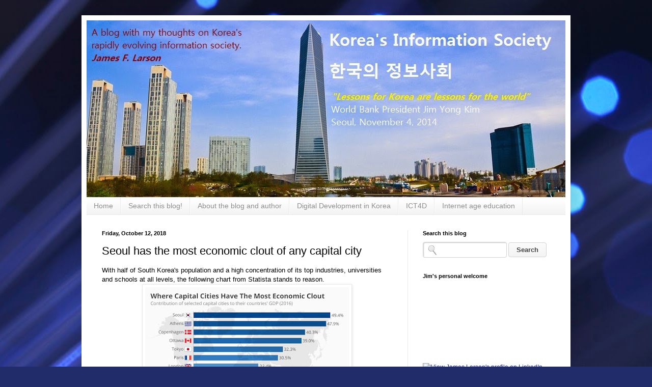

--- FILE ---
content_type: text/html; charset=UTF-8
request_url: http://www.koreainformationsociety.com/b/stats?style=BLACK_TRANSPARENT&timeRange=LAST_MONTH&token=APq4FmDiVUpWlFnYRe3BykzqqLBxqZXP33hQaSByumTv1NaOXCvKjizQOqn5WpF-V8l-EvBb79ptJqfPRbQ4OcU8H6PNbE38YQ
body_size: 257
content:
{"total":30768,"sparklineOptions":{"backgroundColor":{"fillOpacity":0.1,"fill":"#000000"},"series":[{"areaOpacity":0.3,"color":"#202020"}]},"sparklineData":[[0,9],[1,12],[2,11],[3,8],[4,21],[5,19],[6,18],[7,17],[8,15],[9,15],[10,13],[11,13],[12,15],[13,13],[14,17],[15,22],[16,29],[17,100],[18,53],[19,29],[20,14],[21,53],[22,16],[23,14],[24,26],[25,76],[26,34],[27,29],[28,54],[29,36]],"nextTickMs":29032}